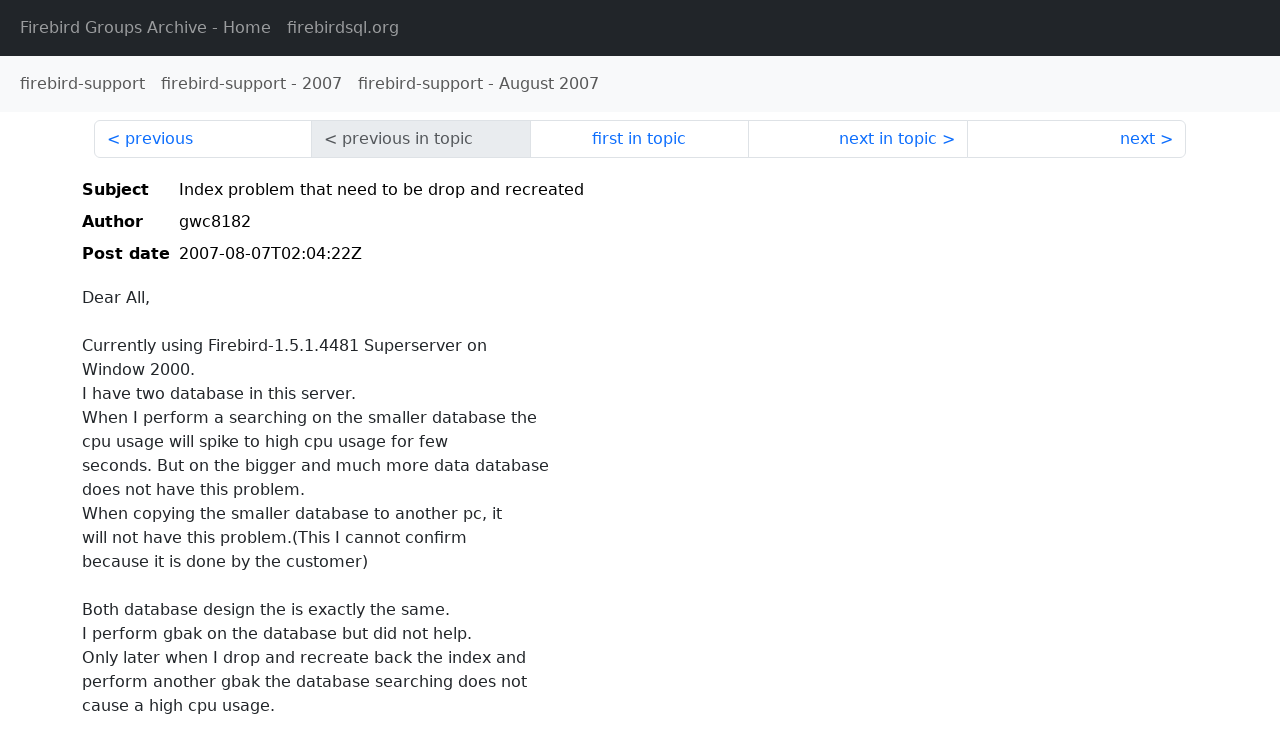

--- FILE ---
content_type: text/html
request_url: http://fb-list-archive.s3-website-eu-west-1.amazonaws.com/firebird-support/2007/8/88141.html
body_size: 1913
content:
<!DOCTYPE html>
<html lang="en">
<head>
    <meta charset="utf-8"/>
    <meta name="viewport" content="width=device-width, initial-scale=1">
    <link href="https://cdn.jsdelivr.net/npm/bootstrap@5.3.3/dist/css/bootstrap.min.css" rel="stylesheet" integrity="sha384-QWTKZyjpPEjISv5WaRU9OFeRpok6YctnYmDr5pNlyT2bRjXh0JMhjY6hW+ALEwIH" crossorigin="anonymous">
    <link href="../../../archive-style.css" rel="stylesheet" type="text/css"/>
    <link rel="canonical" href="http://fb-list-archive.s3-website-eu-west-1.amazonaws.com/firebird-support/2007/8/88141.html"/>
    <title>firebird-support - Index problem that need to be drop and recreated</title>
</head>
<body id="message" class="d-flex flex-column h-100">
<header class="archive-nav">
    <nav class="navbar navbar-expand-lg bg-dark site-menu" data-bs-theme="dark">
        <div class="container-fluid">
            <ul class="navbar-nav">
                <li class="nav-item site-root"><a class="nav-link" href="../../../"><span class="site-name">Firebird Groups Archive</span> - Home</a></li>
                <li class="nav-item parent-site"><a class="nav-link" href="https://www.firebirdsql.org/"><span class="site-name">firebirdsql.org</span></a></li>
            </ul>
        </div>
    </nav>
    <nav class="navbar navbar-expand-lg navbar-light bg-light group-nav">
        <div class="container-fluid">
            <ul class="navbar-nav">
                <li class="nav-item group-root"><a class="nav-link" href="../../index.html"><span class="group-name">firebird-support</span></a></li>
                <li class="nav-item group-year"><a class="nav-link" href="../index.html"><span class="group-name">firebird-support</span> - <span class="year">2007</span></a></li>
                <li class="nav-item group-year-month"><a class="nav-link" href="./index.html"><span class="group-name">firebird-support</span> - <span class="month">August 2007</span></a></li>
            </ul>
        </div>
    </nav>
</header>
<main role="main" class="flex-shrink-0">
    <div class="container">
        <nav class="my-sm-2 msg-nav content-nav-top">
            <div class="container-fluid">
                <ul class="pagination">
                    <li class="page-item previous previous-in-time">
                        <a class="page-link h-100" href="../../2007/8/88140.html">previous</a>
                    </li>
                    <li class="page-item disabled previous previous-in-topic">
                        <span class="page-link h-100">previous in topic</span>
                    </li>
                    <li class="page-item first-in-topic"><a class="page-link h-100" href="../../2007/8/88141.html">first in topic</a></li>
                    <li class="page-item next next-in-topic">
                        <a class="page-link h-100" href="../../2007/8/88163.html">next in topic</a>
                    </li>
                    <li class="page-item next next-in-time">
                        <a class="page-link h-100" href="../../2007/8/88142.html">next</a>
                    </li>
                </ul>
            </div>
        </nav>
        <div class="msg">
            <div class="msg-header">
                <table class="table table-borderless table-sm">
                    <colgroup>
                        <col class="col-1 msg-header-name">
                        <col class="msg-header-value">
                    </colgroup>
                    <tr class="msg-subject">
                        <th scope="row" class="ps-sm-0 text-nowrap msg-header-name">Subject</th>
                        <td class="msg-header-value subject">Index problem that need to be drop and recreated</td>
                    </tr>
                    <tr class="msg-author">
                        <th scope="row" class="ps-sm-0 text-nowrap msg-header-name">Author</th>
                        <td class="msg-header-value author">gwc8182</td>
                    </tr>
                    <tr class="msg-postdate">
                        <th scope="row" class="ps-sm-0 text-nowrap msg-header-name">Post date</th>
                        <td class="msg-header-value date-time">2007-08-07T02:04:22Z</td>
                    </tr>
                </table>
            </div>
            <div class="my-sm-2 msg-body">
<div id="ygrps-yiv-1609707769">Dear All,<br>
<br>
Currently using Firebird-1.5.1.4481 Superserver on<br>
Window 2000.<br>
I have two database in this server.<br>
When I perform a searching on the smaller database the<br>
cpu usage will spike to high cpu usage for few<br>
seconds. But on the bigger and much more data database<br>
does not have this problem.<br>
When copying the smaller database to another pc, it<br>
will not have this problem.(This I cannot confirm<br>
because it is done by the customer)<br>
<br>
Both database design the is exactly the same. <br>
I perform gbak on the database but did not help.<br>
Only later when I drop and recreate back the index and<br>
perform another gbak the database searching does not<br>
cause a high cpu usage.<br>
<br>
My question is what could have happened that required<br>
dropping and recreating the database? I would suspect<br>
the index is somehow corrupted, if that the case, any<br>
way I could also check for that since gbak didn't pick<br>
it up ?<br>
If the index not optimised correctly, doesn't the gbak<br>
restore create back the index correctly ?<br>
Could it be the firebird version being a bit too old?<br>
Though am planning to move to Firebird 2.0.1<br>
A year or two ago, I did encounter the same problem<br>
before from a different customer with different<br>
computer setup, but the firebird version was the same.<br>
<br>
<br>
Just Wondering.......<br>
John</div>
            </div>
        </div>
        <nav class="my-sm-2 msg-nav content-nav-bottom">
            <div class="container-fluid">
                <ul class="pagination">
                    <li class="page-item previous previous-in-time">
                        <a class="page-link h-100" href="../../2007/8/88140.html">previous</a>
                    </li>
                    <li class="page-item disabled previous previous-in-topic">
                        <span class="page-link h-100">previous in topic</span>
                    </li>
                    <li class="page-item first-in-topic"><a class="page-link h-100" href="../../2007/8/88141.html">first in topic</a></li>
                    <li class="page-item next next-in-topic">
                        <a class="page-link h-100" href="../../2007/8/88163.html">next in topic</a>
                    </li>
                    <li class="page-item next next-in-time">
                        <a class="page-link h-100" href="../../2007/8/88142.html">next</a>
                    </li>
                </ul>
            </div>
        </nav>
    </div>
</main>
</body>
</html>